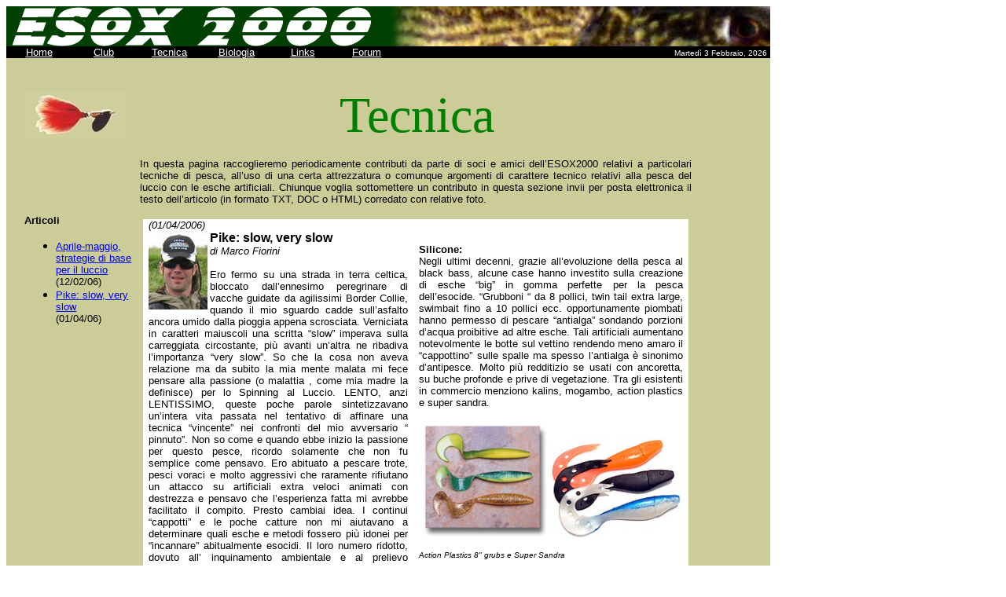

--- FILE ---
content_type: text/html
request_url: https://digidownload.libero.it/esox2000/tecnica.htm
body_size: 33445
content:
<html xmlns:v="urn:schemas-microsoft-com:vml"
xmlns:o="urn:schemas-microsoft-com:office:office"
xmlns:w="urn:schemas-microsoft-com:office:word"
xmlns:st1="urn:schemas-microsoft-com:office:smarttags"
xmlns="http://www.w3.org/TR/REC-html40">

<head>
<meta http-equiv=Content-Type content="text/html; charset=windows-1252">
<meta name=ProgId content=Word.Document>
<meta name=Generator content="Microsoft Word 11">
<meta name=Originator content="Microsoft Word 11">
<link rel=File-List href="tecnica_file/filelist.xml">
<link rel=Edit-Time-Data href="tecnica_file/editdata.mso">
<!--[if !mso]>
<style>
v\:* {behavior:url(#default#VML);}
o\:* {behavior:url(#default#VML);}
w\:* {behavior:url(#default#VML);}
.shape {behavior:url(#default#VML);}
</style>
<![endif]-->
<title> Esox 2000 Fishing Club - Tecnica </title>
<o:SmartTagType namespaceuri="urn:schemas-microsoft-com:office:smarttags"
 name="metricconverter"/>
<o:SmartTagType namespaceuri="urn:schemas-microsoft-com:office:smarttags"
 name="PersonName"/>
<!--[if gte mso 9]><xml>
 <o:DocumentProperties>
  <o:Author>Riccardo Fantoni</o:Author>
  <o:Template>Normal</o:Template>
  <o:LastAuthor>Lorenzo Pareschi</o:LastAuthor>
  <o:Revision>42</o:Revision>
  <o:TotalTime>173</o:TotalTime>
  <o:Created>2000-12-17T11:13:00Z</o:Created>
  <o:LastSaved>2005-12-31T19:43:00Z</o:LastSaved>
  <o:Pages>1</o:Pages>
  <o:Words>670</o:Words>
  <o:Characters>3822</o:Characters>
  <o:Lines>31</o:Lines>
  <o:Paragraphs>8</o:Paragraphs>
  <o:CharactersWithSpaces>4484</o:CharactersWithSpaces>
  <o:Version>11.6360</o:Version>
 </o:DocumentProperties>
</xml><![endif]--><!--[if gte mso 9]><xml>
 <w:WordDocument>
  <w:Zoom>75</w:Zoom>
  <w:HyphenationZone>14</w:HyphenationZone>
  <w:ValidateAgainstSchemas/>
  <w:SaveIfXMLInvalid>false</w:SaveIfXMLInvalid>
  <w:IgnoreMixedContent>false</w:IgnoreMixedContent>
  <w:AlwaysShowPlaceholderText>false</w:AlwaysShowPlaceholderText>
  <w:BrowserLevel>MicrosoftInternetExplorer4</w:BrowserLevel>
 </w:WordDocument>
</xml><![endif]--><!--[if gte mso 9]><xml>
 <w:LatentStyles DefLockedState="false" LatentStyleCount="156">
 </w:LatentStyles>
</xml><![endif]--><!--[if !mso]><object
 classid="clsid:38481807-CA0E-42D2-BF39-B33AF135CC4D" id=ieooui></object>
<style>
st1\:*{behavior:url(#ieooui) }
</style>
<![endif]-->
<style>
<!--
 /* Font Definitions */
 @font-face
	{font-family:Mistral;
	panose-1:3 9 7 2 3 4 7 2 4 3;
	mso-font-charset:0;
	mso-generic-font-family:script;
	mso-font-pitch:variable;
	mso-font-signature:647 0 0 0 159 0;}
 /* Style Definitions */
 p.MsoNormal, li.MsoNormal, div.MsoNormal
	{mso-style-parent:"";
	margin:0pt;
	margin-bottom:.0001pt;
	mso-pagination:widow-orphan;
	font-size:12.0pt;
	font-family:"Times New Roman";
	mso-fareast-font-family:"Times New Roman";}
h1
	{mso-style-next:Normale;
	margin:0pt;
	margin-bottom:.0001pt;
	text-align:center;
	mso-pagination:widow-orphan;
	page-break-after:avoid;
	mso-outline-level:1;
	font-size:14.0pt;
	mso-bidi-font-size:12.0pt;
	font-family:Arial;
	mso-font-kerning:0pt;
	font-weight:normal;}
h2
	{mso-style-next:Normale;
	margin:0pt;
	margin-bottom:.0001pt;
	text-align:center;
	mso-pagination:widow-orphan;
	page-break-after:avoid;
	mso-outline-level:2;
	font-size:26.0pt;
	mso-bidi-font-size:12.0pt;
	font-family:Arial;
	font-weight:normal;}
h3
	{mso-style-next:Normale;
	margin:0pt;
	margin-bottom:.0001pt;
	mso-pagination:widow-orphan;
	page-break-after:avoid;
	mso-outline-level:3;
	font-size:14.0pt;
	mso-bidi-font-size:12.0pt;
	font-family:Arial;
	font-weight:normal;}
h4
	{mso-style-next:Normale;
	margin:0pt;
	margin-bottom:.0001pt;
	mso-pagination:widow-orphan;
	page-break-after:avoid;
	mso-outline-level:4;
	font-size:14.0pt;
	mso-bidi-font-size:12.0pt;
	font-family:Arial;
	color:green;
	font-weight:normal;}
p.MsoBodyText, li.MsoBodyText, div.MsoBodyText
	{margin:0pt;
	margin-bottom:.0001pt;
	mso-pagination:widow-orphan;
	font-size:10.0pt;
	mso-bidi-font-size:12.0pt;
	font-family:Arial;
	mso-fareast-font-family:"Times New Roman";}
p.MsoBodyText2, li.MsoBodyText2, div.MsoBodyText2
	{margin:0pt;
	margin-bottom:.0001pt;
	mso-pagination:widow-orphan;
	font-size:10.0pt;
	mso-bidi-font-size:12.0pt;
	font-family:Arial;
	mso-fareast-font-family:"Times New Roman";
	font-style:italic;}
a:link, span.MsoHyperlink
	{color:blue;
	text-decoration:underline;
	text-underline:single;}
a:visited, span.MsoHyperlinkFollowed
	{color:purple;
	text-decoration:underline;
	text-underline:single;}
p
	{mso-margin-top-alt:auto;
	margin-right:0pt;
	mso-margin-bottom-alt:auto;
	margin-left:0pt;
	mso-pagination:widow-orphan;
	font-size:12.0pt;
	font-family:"Times New Roman";
	mso-fareast-font-family:"Times New Roman";}
@page Section1
	{size:595.3pt 841.9pt;
	margin:70.85pt 56.7pt 56.7pt 56.7pt;
	mso-header-margin:35.4pt;
	mso-footer-margin:35.4pt;
	mso-paper-source:0;}
div.Section1
	{page:Section1;}
-->
</style>
<!--[if gte mso 10]>
<style>
 /* Style Definitions */
 table.MsoNormalTable
	{mso-style-name:"Tabella normale";
	mso-tstyle-rowband-size:0;
	mso-tstyle-colband-size:0;
	mso-style-noshow:yes;
	mso-style-parent:"";
	mso-padding-alt:0pt 5.4pt 0pt 5.4pt;
	mso-para-margin:0pt;
	mso-para-margin-bottom:.0001pt;
	mso-pagination:widow-orphan;
	font-size:10.0pt;
	font-family:"Times New Roman";
	mso-ansi-language:#0400;
	mso-fareast-language:#0400;
	mso-bidi-language:#0400;}
table.MsoTableGrid
	{mso-style-name:"Griglia tabella";
	mso-tstyle-rowband-size:0;
	mso-tstyle-colband-size:0;
	border:solid windowtext 1.0pt;
	mso-border-alt:solid windowtext .5pt;
	mso-padding-alt:0pt 5.4pt 0pt 5.4pt;
	mso-border-insideh:.5pt solid windowtext;
	mso-border-insidev:.5pt solid windowtext;
	mso-para-margin:0pt;
	mso-para-margin-bottom:.0001pt;
	mso-pagination:widow-orphan;
	font-size:10.0pt;
	font-family:"Times New Roman";
	mso-ansi-language:#0400;
	mso-fareast-language:#0400;
	mso-bidi-language:#0400;}
</style>
<![endif]--><!--[if gte mso 9]><xml>
 <o:shapelayout v:ext="edit">
  <o:idmap v:ext="edit" data="1"/>
 </o:shapelayout></xml><![endif]-->
<!--[if gte mso 9]>
<xml><o:shapedefaults v:ext="edit" spidmax="1027"/>
</xml><![endif]-->
</head>

<body lang=IT link=#0000FF vlink=#800080 style='tab-interval:35.4pt'>

<div class=Section1>

<table class=MsoNormalTable border=0 cellspacing=0 cellpadding=0
 style='border-collapse:collapse;mso-padding-alt:0pt 0pt 0pt 0pt'>
 <tr>
  <td nowrap valign=top style='padding:0pt 0pt 0pt 0pt' background="Immagini/Image5.jpg" width="972" height="51">
  &nbsp;</td>
 </tr>
	<tr>
  <td nowrap valign=top style='background:black;padding:0pt 0pt 0pt 0pt'>
  <table border="0" width="972" cellspacing="0" cellpadding="0" id="table6">
	<tr>
		<td align="center" width="90">
  <font face="Arial" size="2" color="#FFFFFF">
	<font color="#FFFFFF">
	<a href="home.htm" style="color: blue; text-decoration: underline; text-underline: single"><font color="#FFFFFF">Home</font></a></font></a></font></td>
		<td align="center" width="90">
  <font face="Arial" size="2" color="#FFFFFF">
	<a href="club.htm" style="color: blue; text-decoration: underline; text-underline: single">
	<font color="#FFFFFF">Club</font></a></font></td>
		<td align="center" width="90">
  <font face="Arial" size="2" color="#FFFFFF">
	<a href="tecnica.htm" style="color: blue; text-decoration: underline; text-underline: single">
	<font color="#FFFFFF">Tecnica</font></a></font></td>
		<td align="center" width="90">
  <font face="Arial" size="2" color="#FFFFFF">
	<font color="#FFFFFF">
	<a style="text-decoration: underline; text-underline: single; color:blue" href="doc_esox.htm">
	<font color="#FFFFFF">Biologia</font></a></font></a></font></td>
		<td align="center" width="90">
  <font face="Arial" size="2" color="#FFFFFF">
	<a href="link.htm" style="color: blue; text-decoration: underline; text-underline: single">
	<font color="#FFFFFF">Links</font></a></font></td>
		<td align="center" width="84">
  <font face="Arial" size="2" color="#FFFFFF">
	<a href="http://esox2000.forumcommunity.net" style="color: blue; text-decoration: underline; text-underline: single"><font color="#FFFFFF">Forum</font></a></font></td>
		<td width="528">
  <p class=MsoNormal align="right"><font color="#FFFFFF" face="Arial">
	<font size="2"><script language="JavaScript">
<!--
getit1="";
getit2="";
today = new Date();
weekday = today.getDay();
if (weekday == 0) getit1='Domenica';
if (weekday == 1) getit1='Lunedì';
if (weekday == 2) getit1='Martedì';
if (weekday == 3) getit1='Mercoledì';
if (weekday == 4) getit1='Giovedì';
if (weekday == 5) getit1='Venerdì';
if (weekday == 6) getit1='Sabato';
month = today.getMonth();
if (month == 0) getit2='Gennaio';
if (month == 1) getit2='Febbraio';
if (month == 2) getit2='Marzo';
if (month == 3) getit2='Aprile';
if (month == 4) getit2='Maggio';
if (month == 5) getit2='Giugno';
if (month == 6) getit2='Luglio';
if (month == 7) getit2='Agosto';
if (month == 8) getit2='Settembre';
if (month == 9) getit2='Ottobre';
if (month == 10) getit2='Novembre';
if (month == 11) getit2='Dicembre';
date = today.getDate();
year=today.getFullYear();
document.write ("<FONT COLOR='white' SIZE=-2 FACE='arial'>" + getit1,' ',date,' ',getit2,', ',year + "</FONT>");
// -->
  </script></font><o:p><font size="2">&nbsp;</font></o:p></font></p>
  		</td>
	</tr>
	</table>
  </td>
 </tr>
 <tr style='mso-yfti-irow:2'>
  <td nowrap valign=top style='background:#CCCC98;padding:0pt 0pt 0pt 0pt'>
  <table class=MsoNormalTable border=0 cellspacing=0 cellpadding=0
   style='border-collapse:collapse;mso-padding-alt:0pt 3.5pt 0pt 3.5pt' width="882">
   <tr style='mso-yfti-irow:0;mso-yfti-firstrow:yes;mso-yfti-lastrow:yes'>
    <td valign=top style='padding:0pt 3.5pt 0pt 3.5pt'>
    <p class=MsoNormal><o:p>&nbsp;</o:p></p>
    </td>
    <td valign=top style='width:858px;padding-left:3.5pt; padding-right:3.5pt; padding-top:0pt; padding-bottom:0pt'>
    <table class=MsoNormalTable border=0 cellspacing=0 cellpadding=0
     style='width:858px;border-collapse:collapse;mso-padding-alt:0pt 3.5pt 0pt 3.5pt' id="table4">
     <tr style='mso-yfti-irow:0;mso-yfti-firstrow:yes;mso-yfti-lastrow:yes'>
      <td width=140 style='width:105.2pt;padding:0pt 3.5pt 0pt 3.5pt'>
      <p class=MsoNormal>&nbsp;</p>
      </td>
      <td valign=top style='width:699px;padding-left:3.5pt; padding-right:3.5pt; padding-top:0pt; padding-bottom:0pt'>
      <p class=MsoNormal align=center style='text-align:center'>&nbsp;</p>
      </td>
     </tr>
    </table>
    <table class=MsoNormalTable border=0 cellspacing=0 cellpadding=0
     style='width:858px;border-collapse:collapse;mso-padding-alt:0pt 3.5pt 0pt 3.5pt' id="table5" height="109">
     <tr style='mso-yfti-irow:0;mso-yfti-firstrow:yes;mso-yfti-lastrow:yes'>
      <td width=140 style='width:105.2pt;padding:0pt 3.5pt 0pt 3.5pt'>
      <p class=MsoNormal><!--[if gte vml 1]><v:shapetype id="_x0000_t75"
 coordsize="21600,21600" o:spt="75" o:preferrelative="t" path="m@4@5l@4@11@9@11@9@5xe"
 filled="f" stroked="f">
 <v:stroke joinstyle="miter"/>
 <v:formulas>
  <v:f eqn="if lineDrawn pixelLineWidth 0"/>
  <v:f eqn="sum @0 1 0"/>
  <v:f eqn="sum 0 0 @1"/>
  <v:f eqn="prod @2 1 2"/>
  <v:f eqn="prod @3 21600 pixelWidth"/>
  <v:f eqn="prod @3 21600 pixelHeight"/>
  <v:f eqn="sum @0 0 1"/>
  <v:f eqn="prod @6 1 2"/>
  <v:f eqn="prod @7 21600 pixelWidth"/>
  <v:f eqn="sum @8 21600 0"/>
  <v:f eqn="prod @7 21600 pixelHeight"/>
  <v:f eqn="sum @10 21600 0"/>
 </v:formulas>
 <v:path o:extrusionok="f" gradientshapeok="t" o:connecttype="rect"/>
 <o:lock v:ext="edit" aspectratio="t"/>
</v:shapetype><v:shape id="_x0000_s1025" type="#_x0000_t75" style='width:96.75pt;
 height:45.75pt'>
 <v:imagedata src="tecnica_file/image001.jpg" o:title="muskykiller1"/>
</v:shape><![endif]--><![if !vml]><img border=0 width=129 height=61
src="tecnica_file/image002.jpg" v:shapes="_x0000_s1025"><![endif]></p>
      </td>
      <td valign=top style='width:699px;padding-left:3.5pt; padding-right:3.5pt; padding-top:0pt; padding-bottom:0pt'>
      <p class=MsoNormal align=center style='text-align:center'>&nbsp;</p>
		<p class=MsoNormal align=center style='text-align:center'>
		<span
      style='font-size:48.0pt;font-family:Mistral;color:green'>Tecnica<o:p></o:p></span></p>
      </td>
     </tr>
    </table>
    <table class=MsoNormalTable border=0 cellspacing=0 cellpadding=0
     style='width:858px;border-collapse:collapse;mso-padding-alt:0pt 3.5pt 0pt 3.5pt' id="table2">
     <tr style='mso-yfti-irow:0;mso-yfti-firstrow:yes;mso-yfti-lastrow:yes'>
      <td style='width:138px;padding-left:3.5pt; padding-right:3.5pt; padding-top:0pt; padding-bottom:0pt' valign="top">
      <p class=MsoNormal>&nbsp;</p>
		<p class=MsoNormal>&nbsp;</p>
		<p class=MsoNormal>&nbsp;</p>
		<p class=MsoNormal>&nbsp;</p>
		<p class=MsoNormal><b><font face="Arial" size="2">Articoli</font></b></p>
		<ul>
			<li>
			<p class=MsoNormal><font face="Arial" size="2">
			<a href="tecnica120206.htm">Aprile-maggio, strategie di base per il 
			luccio</a><br>
			(12/02/06)</font></p></li>
			<li>
			<p class=MsoNormal><font face="Arial" size="2">
			<a href="tecnica10406.htm">Pike: slow, very slow</a><br>
			(01/04/06)</font></p></li>
		</ul>
      </td>
      <td valign=top style='width:700px;padding-left:3.5pt; padding-right:3.5pt; padding-top:0pt; padding-bottom:0pt'>
      <p class=MsoNormal align=center style='text-align:justify'><span style='font-size:10.0pt;font-family:Arial'>In
    questa pagina raccoglieremo periodicamente contributi da parte di soci e amici
    dell’ESOX2000 relativi a particolari tecniche di pesca, all’uso di una
    certa attrezzatura o comunque argomenti di carattere tecnico relativi alla
    pesca del luccio con le esche artificiali. Chiunque voglia sottomettere un
    contributo in questa sezione invii per posta elettronica il testo dell’articolo (in formato TXT, 
	DOC o HTML) corredato con relative foto. </span></p>
		<p class=MsoNormal align=center style='text-align:left'>&nbsp;</p>
		<div align="center">
    <table class=MsoTableGrid border=0 cellspacing=0 cellpadding=0
     style='border-style:solid; background:white; mso-shading:white;mso-pattern:solid white;
     border-collapse:collapse;mso-yfti-tbllook:480;mso-padding-alt:0pt 5.4pt 0pt 5.4pt' width="694" id="table3">
     <tr style='mso-yfti-irow:0;mso-yfti-firstrow:yes;mso-yfti-lastrow:yes'>
      <td width=346 valign=top style='padding-left:5.4pt; padding-right:5.4pt; padding-top:0pt; padding-bottom:0pt'>
      <p class=MsoNormal style='text-align:justify'><i style='mso-bidi-font-style:
      normal'><span style='font-size:10.0pt;mso-bidi-font-size:12.0pt;
      font-family:Arial'>(01/04/2006)<br>
		</span></i><font face="Arial" size="3"><b>
		<img border="0" src="dish2.JPG" width="75" height="100" align="left">Pike: slow, very slow</b></font><font face="Arial" size="2"><br>
		<i>di Marco Fiorini<br>
		<br>
		</i>Ero fermo su una strada in terra celtica, bloccato dall’ennesimo 
		peregrinare di vacche guidate da agilissimi Border Collie, quando il mio 
		sguardo cadde sull’asfalto ancora umido dalla pioggia appena scrosciata. 
		Verniciata in caratteri maiuscoli una scritta “slow” imperava sulla 
		carreggiata circostante, più avanti un’altra ne ribadiva l’importanza 
		“very slow”. So che la cosa non aveva relazione ma da subito la mia 
		mente malata mi fece pensare alla passione (o malattia , come mia madre 
		la definisce) per lo Spinning al Luccio. LENTO, anzi LENTISSIMO, queste 
		poche parole sintetizzavano un’intera vita passata nel tentativo di 
		affinare una tecnica “vincente” nei confronti del mio avversario “ 
		pinnuto”. Non so come e quando ebbe inizio la passione per questo pesce, 
		ricordo solamente che non fu semplice come pensavo. Ero abituato a 
		pescare trote, pesci voraci e molto aggressivi che raramente rifiutano 
		un attacco su artificiali extra veloci animati con destrezza e pensavo 
		che l’esperienza fatta mi avrebbe facilitato il compito. Presto cambiai 
		idea. I continui “cappotti” e le poche catture non mi aiutavano a 
		determinare quali esche e metodi fossero più idonei per “incannare” 
		abitualmente esocidi. Il loro numero ridotto, dovuto all’ inquinamento 
		ambientale e al prelievo indiscriminato di numero e taglie, tanto per 
		giustificare il costo della licenza governativa, non facilitavano le 
		cose. Inoltre le continue novità nel settore “esche artificiali” più o 
		meno valide, contribuivano ad aumentare la confusione che ormai regnava 
		nella mia mente. Fu per caso che durante una giornata apparentemente 
		perfetta, la classica giornata che alla sveglia gustando una buona moka 
		ti fa esclamare “oggi e’ tempo da lucci“, che arrivai alla conclusione 
		che cambiò definitivamente la mia teoria sulla specie. Pescai tutta la 
		giornata con svariate esche e nel migliore dei modi senza accusare 
		nessuna “botta sul cimino”, poi ormai guasto e deluso mi preparai a fare 
		il classico “ultimo lancio” (dopodichè c’è solo la canna del gas). Il 
		lancio non fu nulla di speciale e il recupero qualcosa d’inguardabile, 
		affranto ed annoiato mi guardavo attorno ormai privo di concentrazione, 
		senza rendermi conto che l’artificiale rimaneva fermo alla deriva 
		lontano anni luce da quel movimento naturale proprio di un pesce vivo. 
		Fu durante una di queste pause che una “martellata sulla canna“ mi 
		risvegliò dal sonno in cui stavo piombando. Mi capitò sempre più spesso 
		e ad ogni successo il mio recupero rallentava di conseguenza sempre più 
		distante da come avevo cominciato. Ora, che ormai il Luccio e’ diventato 
		la “star” della mia fotocamera, ho imparato a selezionare gli 
		artificiali o meglio ad usare le esche cui riesco imprimere una pausa 
		tale da rimare per qualche secondo nel campo visivo del pesce. In questo 
		modo l’esocide ha il tempo di calcolare distanza e velocità quindi se 
		vale la pena spendere energie per caricare l’attacco. <br>
		E’ ovvio che molti artificiali si prestano a tale recupero (è il 
		“manico“ a fare la differenza) ma alcuni sono più funzionali di altri. 
		Io personalmente ho i miei preferiti che non lascio mai a casa. </font>
		</p>
		<p align="justify"><font face="Arial" size="2"><b>Rotanti:</b> <br>
		MARTIN 20 con fiocco di lana, ideale per “acque pulite ed usate” 
		recuperato a contatto col fondale alternando rotazioni ampie con pause 
		di recupero a canna alta imprimendo cadute verso il basso con rotazioni 
		sul proprio asse molto accattivanti. MARTIN 28, stesse caratteristiche 
		del precedente ma la paletta generosa richiede meno accelerazione e 
		durante la discesa “sfarfalla “ simile ad un ondulante senza controllo. 
		Per diminuire ulteriormente la velocità, consiglio di aggiungere un 
		bucktail, inoltre tale accorgimento tiene sollevata dal fondo 
		l’ancoretta per qualche frazione di secondo sufficiente a riprendere il 
		recupero prima di agganciare il fondale. LUSOX 3 MEPPS, molto simile 
		come recupero al Martin 20 con la differenza che, se usato senza 
		zavorra, può essere impiegato in acque meno profonde facendolo roteare 
		sopra gli erbai semisommersi rilasciandolo ad ogni buca. In alternativa 
		Ondex N.6, unico svantaggio la difficile reperibilità.&nbsp;&nbsp; </font></p>
		<p align="center">
		<img border="0" src="art_smartinlana.jpg" width="120" height="122"><img border="0" src="Ondex.gif" width="95" height="137"><img border="0" src="EiraCC.gif" width="102" height="134"></p>
		<p align="justify"><i><font face="Arial" size="1">Martin, Ondex e Eira classici per tutte le stagioni</font></i></p>
		<p align="justify"><font face="Arial" size="2"><b>Ondulanti:<br>
		</b>Tra la miriade d’ondulanti presenti sul territorio nazionale e oltre 
		ho deciso di selezionarne uno solo : <br>
		EIRA 18 grande, se dovessi scegliere una sola esca da portarmi in 
		paradiso (ammesso che sia certa la presenza del Luccio) la mia cernita 
		cadrebbe su questo ondulante. Non esiste nessun’altra esca (ed e’ un mio 
		modesto parere) che interpreti quanto descritto prima. Il peso ridotto 
		ma voluminoso e la sua forma concava leggermente allargata, lo rendono 
		perfettamente equilibrato. Ha sbandamenti laterali non troppo marcati e 
		in fase di caduta “svolazza “ dolcemente e “very slow” fino a toccare il 
		fondale. E’ sufficiente un colpo di vettino per farlo decollare per poi 
		ricominciare il recupero a “scalino”, alla ricerca dell’esocide più 
		apatico del lago. E’ perfetto per molte situazioni l’unico “gap“ è il 
		fiume profondo e con molta corrente. Purtroppo la reperibilità è ancora 
		più limitata di quella dell'Ondex (entrambi sono prodotti dalla Rublex, 
		si veda <a href="http://www.dam-fishing.com">www.dam-fishing.com</a>). Una cosa importantissima e’ quella 
		di togliere il doppio amo che ha in testa; primo per evitare che anche 
		l’erba più “affamata“, sembri una mangiata secondo per salvaguardare la 
		salute del nostro antagonista che potrebbe ferirsi gli occhi con gli 
		ami eccedenti.&nbsp; </font></td>
      <td width=346 valign=top style='padding-left:5.4pt; padding-right:5.4pt; padding-top:0pt; padding-bottom:0pt'>
      <p class=MsoNormal style='text-align:justify'><b style='mso-bidi-font-weight:
      normal'><span style='font-size:10.0pt;mso-bidi-font-size:12.0pt;
      font-family:Arial'><o:p>&nbsp;</o:p></span></b></p>
		<p align="justify"><font face="Arial" size="2"><b>Silicone:<br>
		</b>Negli ultimi decenni, grazie all’evoluzione della pesca al black 
		bass, alcune case hanno investito sulla creazione di esche “big” in 
		gomma perfette per la pesca dell’esocide. “Grubboni “ da 8 pollici, twin 
		tail extra large, swimbait fino a 10 pollici ecc. opportunamente 
		piombati hanno permesso di pescare “antialga” sondando porzioni d’acqua 
		proibitive ad altre esche. Tali artificiali aumentano notevolmente le 
		botte sul vettino rendendo meno amaro il “cappottino” sulle spalle ma 
		spesso l’antialga è sinonimo d’antipesce. Molto più redditizio se usati 
		con ancoretta, su buche profonde e prive di vegetazione. Tra gli 
		esistenti in commercio menziono kalins, mogambo, action plastics e super 
		sandra. </font></p>
		<p align="center">
		<img border="0" src="small8SGM.jpg" width="165" height="149"><img border="0" src="390.jpg" width="167" height="128"></p>
		<p align="justify"><i><font face="Arial" size="1">Action Plastics 8&quot; 
		grubs e Super Sandra</font></i><font face="Arial" size="2"> </font></p>
		<p align="justify"><font face="Arial" size="2"><b>Spinnerbait:</b> <br>
		Un’altra esca nata per il “boccalone” e che ha riscosso notevoli 
		consensi da parte dei “lucciofili” è lo spinnerbait. Le vibrazioni 
		emesse dalla paletta, lo skirt pulsante e il sistema antialga rendono 
		quest’artificiale versatile e adatto ad ogni situazione. Recuperato 
		costantemente incurio-sisce il più annoiato dei predatori mentre le sue 
		planate verso il basso lo inducono alla carica. Alcuni aggiungono un 
		secondo amo per aumentarne l’efficacia (io non lo uso e in ogni caso 
		consiglio di togliere almeno l’ardiglione all'amo trailer). 
		Personalmente preferisco spinnerbait con paletta colorado ma a volte le 
		sostituisco con quelle del lusox 3 ancora piu lente e vibranti. </font></p>
		<p align="center">
		<img border="0" src="spinner2.jpg" width="180" height="125"><img border="0" src="ls3663.jpg" width="156" height="120"></p>
		<p align="justify"><i><font face="Arial" size="1">Spinnerbaits: Grim 
		Reaper e Fox Laser</font></i></p>
		<p align="justify"><font face="Arial" size="2"><b>Jerkbait:</b> <br>
		E’ un’esca nata per i grandi Musky nord americani ma che grazie alla 
		passione di pescatori italici si sta “riproducendo” anche nelle nostre 
		cassette degli artificiali. La parola stessa “jerk“ ovvero strattone ne 
		illustra il recupero. Ed è proprio tra uno strattone e l’altro (quando 
		l’esca rallenta “slow”) che il predatore l’aggredisce e la rende 
		micidiale anche sul territorio italiano. Spesso la pressione di pesca e 
		la qualità delle acque rendono apatico il luccio di casa nostra, 
		preferendo quindi jerk medio piccoli da 6-8 pollici. Al contrario nei 
		grandi laghi nord americani e nel nord Europa si aumenta la taglia 
		arrivando a veri e propri colossi da 12 a 14 pollici, questo anche per 
		selezionare pesci di taglia e non di forare ogni cosa. </font></p>
		<p align="center">
		<img border="0" src="slider.jpg" width="182" height="97"><img border="0" src="fox-mini-runt.jpg" width="140" height="140"></p>
		<p align="justify"><i><font face="Arial" size="1">Jerkbaits: Salmo 
		Slider e Fox Mini Runt</font></i></p>
		<p align="justify"><font face="Arial" size="2">Esistono, inoltre, esche 
		ibride, che contengono in pratica più qualità, proprie ad altri 
		artificiali. Un esempio è il bulldawg che appartiene alla categoria delle “soft plastic lure”, e 
		personalmente sono gli artificiali che preferisco usare per insidiare i 
		grossi Lucci. Il loro corpo fatto di silicone ha un movimento molto 
		armonico e rallentato anche durante l’affondamento, inoltre l’anima 
		appesantita che ha all’interno permette di sondare diversi strati 
		d’acqua cosa che il jerk “puro “non e’ in grado di fare. Possono essere 
		lavorati in diversi modi: come jig sfruttando il peso che hanno in testa 
		e saltellando sul fondale come crankbait lasciandoli affondare e 
		recuperandoli lentamente fino alla superficie oppure come jerkbait a 
		tutte le profondità . </font></p>
		<p align="center">
		<img border="0" src="RVNX0101.jpg" width="157" height="119"><img border="0" src="bulldwg1.jpg" width="173" height="132"></p>
		<p align="justify"><i><font face="Arial" size="1">DLT &quot;the jackall” 
		e Musky Innovation “bulldawg”</font></i><font face="Arial" size="2">
		</font></p>
		<p align="justify"><font face="Arial" size="2">Come vi sarete accorti ho 
		trascurato tanti altri artificiali, dai minnow ai crank senza 
		considerare le “quintalate di ferro” che appesantiscono le nostre 
		cassette, non perchè ritenute inefficaci ma semplicemente perché a me 
		piacciono meno. Lascio quindi a voi il piacere di scoprile in tutta la 
		loro efficacia nel fargli il bagno ed animarli con tutta la fantasia che 
		avete in mente uscendo dagli schemi ordinari della pesca che solo lo 
		spinning permette. Ma occhio, ricordatevi di recuperarle LENTE, ANZI... 
		LENTISSIME.</font></td>
     </tr>
    </table>
    	</div>
		<p class=MsoNormal align=center style='text-align:left'>&nbsp;</p>
      </td>
     </tr>
    </table>
    </td>
   </tr>
  </table>
  <p class=MsoNormal><o:p></o:p></p>
  </td>
 </tr>
 <tr>
  <td nowrap valign=top style='background:black;padding:0pt 0pt 0pt 0pt'>
  <p class=MsoNormal align=center style='text-align:center'>
	<span
  lang=EN-GB style='font-size:10.0pt;mso-bidi-font-size:12.0pt;font-family:
  Arial;mso-ansi-language:EN-GB'> 
	<a style="color: blue; text-decoration: underline; text-underline: single" href="home.htm">
	Home</a> | </span>
	<span
  style='font-size:10.0pt;mso-bidi-font-size:12.0pt;font-family:Arial'>
	<a
  href="club.htm" style="color: blue; text-decoration: underline; text-underline: single"><span lang=EN-GB style='mso-ansi-language:EN-GB'>
	Club</span></a></span><span
  lang=EN-GB style='font-size:10.0pt;mso-bidi-font-size:12.0pt;font-family:
  Arial;mso-ansi-language:EN-GB'> | </span><span style='font-size:10.0pt;
  mso-bidi-font-size:12.0pt;font-family:Arial'>
	<a href="tecnica.htm" style="color: blue; text-decoration: underline; text-underline: single"><span
  lang=EN-GB style='mso-ansi-language:EN-GB'>Tecnica</span></a></span><span
  lang=EN-GB style='font-size:10.0pt;mso-bidi-font-size:12.0pt;font-family:
  Arial;mso-ansi-language:EN-GB'> | </span>
	<a style="color: blue; text-decoration: underline; text-underline: single" href="doc_esox.htm">
	<span
  lang=EN-GB style='mso-ansi-language:EN-GB; font-size:10.0pt; mso-bidi-font-size:12.0pt; font-family:Arial'>
	Biologia</span><span
  lang=EN-GB style='font-size:10.0pt;mso-bidi-font-size:12.0pt;font-family:
  Arial;mso-ansi-language:EN-GB'>&nbsp;</span></a><span
  lang=EN-GB style='font-size:10.0pt;mso-bidi-font-size:12.0pt;font-family:
  Arial;mso-ansi-language:EN-GB'>&nbsp; </span>
	<span
  lang=EN-GB style='mso-ansi-language:EN-GB; font-size:10.0pt; mso-bidi-font-size:12.0pt; font-family:Arial'>
	<a href="link.htm" style="color: blue; text-decoration: underline; text-underline: single">
	Links</a>&nbsp;&nbsp;
	<a href="http://esox2000.forumcommunity.net" style="color: blue; text-decoration: underline; text-underline: single">
	Forum</a></span><span
  style='font-size:10.0pt;mso-bidi-font-size:12.0pt;font-family:Arial;
  mso-ansi-language:EN-GB'> <span lang=EN-GB><o:p></o:p></span></span></p>
  <p class=MsoNormal align=center style='text-align:center'><span lang=EN-GB
  style='font-size:10.0pt;mso-bidi-font-size:12.0pt;font-family:Arial;
  color:white;mso-ansi-language:EN-GB'>© ESOX 2000 Pike Anglers Club</span></p>
  </td>
 </tr>
</table>

<p class=MsoNormal><span lang=EN-GB style='mso-ansi-language:EN-GB'><o:p>&nbsp;</o:p></span></p>

</div>

<!-- DIV 728x90 IAM -->
<div id="ad72890bottom" align="center"></div> 
<!-- START Digilander F -->
<SCRIPT LANGUAGE="Javascript">
<!--
if ( typeof(bsl1_boot) != 'undefined'  ) {
        setTimeout("bsl1_boot()",100);
}
var rs_DLR=1;
var rs_DLRERR=0;
//-->
</SCRIPT>
<SCRIPT LANGUAGE="Javascript" SRC="http://digilander.libero.it/_ad/digi_ad_13.js">
</SCRIPT>

<!-- Begin Nielsen DCR SDK -->
<script>
if(window.location === window.parent.location){    
  // Static Queue Snippet
  ! function(t, n) {
      t[n] = t[n] || {
          nlsQ: function(e, o, c, r, s, i) {
              return s = t.document, r = s.createElement("script"), r.async = 1, r.src =
                  ("http:" === t.location.protocol ? "http:" : "https:") + "//cdn-gl.imrworldwide.com/conf/" +
                  e + ".js#name=" + o + "&ns=" + n, i = s.getElementsByTagName("script")[0],
                  i.parentNode.insertBefore(r, i), t[n][o] = t[n][o] || {
                      g: c || {},
                      ggPM: function(e, c, r, s, i) {
                          (t[n][o].q = t[n][o].q || []).push([e, c, r, s, i])
                      }
                  }, t[n][o]}}}
  (window, "NOLBUNDLE");

  // SDK Initialization
  var nSdkInstance = NOLBUNDLE.nlsQ("P1504C48C-9D0B-4ADE-B7CD-04AF56A52362", "nlsnInstance");
  // Content Metadata 
  var nielsenMetadata = {
      type: 'static', 
      assetid: (  location.hostname + location.pathname + location.search ).replace( /([^\w]|_)+/g, '-' ).replace( /^-+|-+$/g, '' ) || 'homepage',
      section: 'LiberoCommunity_BRW' 
  };     

  // Event 'staticstart' Call
  nSdkInstance.ggPM("staticstart", nielsenMetadata);    
}
</script>
<!-- End Nielsen DCR SDK -->

<!--  Libero COMSCORE start - Version 1.53 -->
<script type="text/javascript">
if ( rs_DLRERR == 1 ) {
var libero_comscore_error = 404;
}
</script>
<script type="text/javascript">
	document.write(unescape("%3Cscript src='" + (document.location.protocol == "https:" ? "https://sb" : "http://b") + ".scorecardresearch.com/beacon.js'%3E%3C/script%3E"));
</script>
<script type="text/javascript">
if (rs_DLR) {
	document.write(unescape("%3Cscript id='libero_tracking_js_site' src='http://digistatic.libero.it/js/comscore_8_3_04/comscore_digilander.libero.it.js'%3E%3C/script%3E"));
	document.write(unescape("%3Cscript id='libero_tracking_js_site' src='http://digistatic.libero.it/js/comscore_8_3_04/comscore_engine.js'%3E%3C/script%3E"));
	
}
</script>
<noscript>
	<img src="http://b.scorecardresearch.com/p?c1=2&amp;c2=13259779&amp;cj=1&amp;name=libero.others&amp;ns_site=libero" />	
</noscript>
<!-- Libero COMSCORE end -->

<!-- IOL Analytics -->
<script src="//i.plug.it/iplug/js/lib/iol/analytics/data/digilander-libero-it/tracking_digilander-libero-it.min.js"></script>
<script src="//i.plug.it/iplug/js/lib/iol/analytics/engine/IOL.Analytics.Tracking.min.js"></script>
<script type="text/javascript">
var iat = new IOL.Analytics.Tracking.Engine();
iat.send();
</script>
<noscript><img src="//italiaonline01.wt-eu02.net/215973748390194/wt.pl?p=315,libero.web.share.digiland.siti.digilander&amp;cg1=libero&amp;cg2=web&amp;cg3=share&amp;cg4=digiland&amp;cg5=siti&amp;cg6=digilander&amp;cg7=libero.web.share.digiland.siti.digilander" height="1" width="1" alt=""></noscript>
<!-- /IOL Analytics -->

<!-- BEGIN Global site tag (gtag.js) - Google Analytics 4 -->
<script async src="https://www.googletagmanager.com/gtag/js?id=G-9K5Y6YYGV4"></script>
<script>
  window.dataLayer = window.dataLayer || [];
  function gtag(){dataLayer.push(arguments);}
  gtag('js', new Date());
  gtag('config', 'G-9K5Y6YYGV4');
</script>
<!-- END Global site tag (gtag.js) - Google Analytics 4 -->

<div id="adinterstitial"></div>
</body>

</html>
